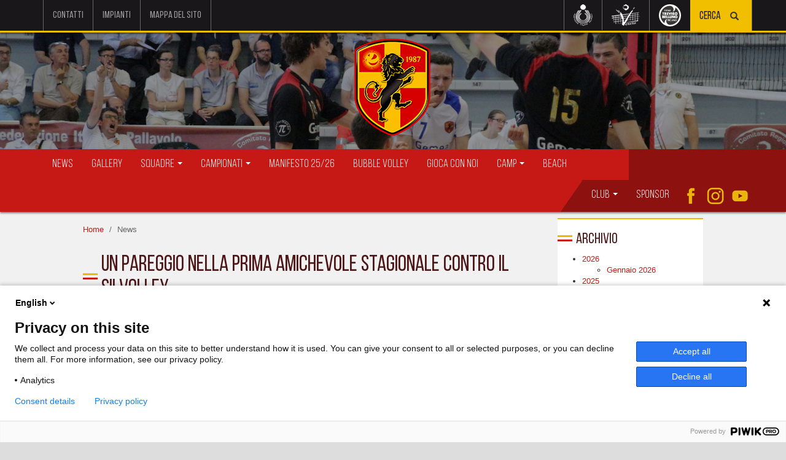

--- FILE ---
content_type: text/html; charset=utf-8
request_url: https://www.volleytreviso.it/news/un-pareggio-nella-prima-amichevole-stagionale-contro-il-silvolley/
body_size: 11332
content:

<!DOCTYPE html>
<html lang="it">
<head>
<meta name="google-site-verification" content="ZnXdsohm6Gok1wUmLnGwJC66kAqcg0U-CgEQQmxtkUk" />
      <meta charset="utf-8">
    <title>UN PAREGGIO NELLA PRIMA AMICHEVOLE STAGIONALE CONTRO IL SILVOLLEY - volleytreviso.it</title>
    <base href="https://www.volleytreviso.it/">

          <meta name="robots" content="index,follow">
      <meta name="description" content="Notizie, eventi e novità riguardanti il Volley Treviso.">
      <meta name="keywords" content="">
      <meta name="generator" content="Contao Open Source CMS">
    
	<meta name="viewport" content="width=device-width, initial-scale=1">
        <link rel="stylesheet" href="https://fonts.googleapis.com/css?family=PT+Sans:400,700,400italic">
<link rel="stylesheet" href="assets/css/133a470c7d60.css">
    <script src="https://code.jquery.com/jquery-1.11.3.min.js"></script>
<script>window.jQuery || document.write('<script src="assets/jquery/core/1.11.3/jquery.min.js">\x3C/script>')</script>
	<meta http-equiv="X-UA-Compatible" content="IE=edge">
<!--[if lt IE 9]>
  <script src="https://oss.maxcdn.com/html5shiv/3.7.2/html5shiv.min.js"></script>
  <script src="https://oss.maxcdn.com/respond/1.4.2/respond.min.js"></script>
<![endif]-->
<!--[if gte IE 9]>
  <style type="text/css">
    .gradient {
       filter: none;
    }
  </style>
<![endif]-->

	<!-- for Facebook -->
		<meta property="og:title" content="UN PAREGGIO NELLA PRIMA AMICHEVOLE STAGIONALE CONTRO IL SILVOLLEY - Volley Treviso" />
		
	<meta property="og:type" content="article" />
	
		<meta property="og:image" content="https://www.volleytreviso.it/files/images/FotoVolleyTreviso/Fotopernews/2022-2023/serieb19-9-22.jpeg" />
		
	<meta property="og:url" content="https://www.volleytreviso.it/news/un-pareggio-nella-prima-amichevole-stagionale-contro-il-silvolley/" />
	<meta property="og:description" content="Notizie, eventi e novità riguardanti il Volley Treviso." />
	
	<!-- for Twitter -->          
	<meta name="twitter:card" content="summary" />
	<meta name="twitter:title" content="News - Volley Treviso" />
	
		<meta name="twitter:image" content="https://www.volleytreviso.it/files/images/FotoVolleyTreviso/Fotopernews/2022-2023/serieb19-9-22.jpeg" />
		
	<meta name="twitter:description" content="Notizie, eventi e novità riguardanti il Volley Treviso." />

          <!--[if lt IE 9]><script src="assets/html5shiv/3.7.2/html5shiv-printshiv.min.js"></script><![endif]-->
      	<link rel="apple-touch-icon" sizes="57x57" href="/files/images/favicon/apple-touch-icon-57x57.png">
	<link rel="apple-touch-icon" sizes="60x60" href="/files/images/favicon/apple-touch-icon-60x60.png">
	<link rel="apple-touch-icon" sizes="72x72" href="/files/images/favicon/apple-touch-icon-72x72.png">
	<link rel="apple-touch-icon" sizes="76x76" href="/files/images/favicon/apple-touch-icon-76x76.png">
	<link rel="apple-touch-icon" sizes="114x114" href="/files/images/favicon/apple-touch-icon-114x114.png">
	<link rel="apple-touch-icon" sizes="120x120" href="/files/images/favicon/apple-touch-icon-120x120.png">
	<link rel="apple-touch-icon" sizes="144x144" href="/files/images/favicon/apple-touch-icon-144x144.png">
	<link rel="apple-touch-icon" sizes="152x152" href="/files/images/favicon/apple-touch-icon-152x152.png">
	<link rel="icon" type="image/png" href="/files/images/favicon/favicon-32x32.png" sizes="32x32">
	<link rel="icon" type="image/png" href="/files/images/favicon/favicon-96x96.png" sizes="96x96">
	<link rel="icon" type="image/png" href="/files/images/favicon/favicon-16x16.png" sizes="16x16">
	<link rel="manifest" href="/files/images/favicon/manifest.json">
	<link rel="shortcut icon" href="/files/images/favicon/favicon.ico">
	<meta name="msapplication-TileColor" content="#da532c">
	<meta name="msapplication-TileImage" content="/files/images/favicon/mstile-144x144.png">
	<meta name="msapplication-config" content="/files/images/favicon/browserconfig.xml">
	<meta name="theme-color" content="#000000">
	<!-- <script id="Cookiebot" src="https://consent.cookiebot.com/uc.js" data-cbid="dfc39921-e70a-4257-8505-0e9c5964617e" data-blockingmode="auto" type="text/javascript"></script>-->
</head>
<body id="top" class="mac chrome blink ch131">
      
    <div id="wrapper">

                        <header id="header">
            <div class="inside">
              
<div id="header-container" class="navbar navbar-inverse navbar-static-top">
  <div class="container">
  	
<!-- indexer::stop -->
<nav class="mod_customnav navbar-nav navbar-left hidden-xs block">

  
  <ul class="nav navbar-nav level_1" role="menubar">
      <li class="first">
		<a title="Contatti" href="contatti/"
								>
			Contatti				</a>
			</li>
      <li class="">
		<a title="Impianti" href="impianti/"
								>
			Impianti				</a>
			</li>
      <li class="last">
		<a title="Mappa del sito" href="mappa-del-sito/"
								>
			Mappa del sito				</a>
			</li>
  </ul>
  <a id="skipNavigation2" class="invisible">&nbsp;</a>

</nav>
<!-- indexer::continue -->

  	<nav id="search-container" class="navbar-nav navbar-right">
  		<ul class="nav navbar-nav">
	    	<li>
	    		<a href="http://www.federvolley.it/" target="_blank">
					<img src="files/images/logos/fipav-inverse.png">
				</a>
	    	</li>
	        <li>
	        	<a href="http://www.fipavveneto.net/" target="_blank">
					<img src="files/images/logos/fipav-veneto-inverse.png">
				</a>
			</li>
	        <li>
	        	<a href="http://www.fipavtreuno.net/" target="_blank">
					<img src="files/images/logos/fipav-treviso-belluno.png">
				</a>
	        </li>
	        <li class="last">
	        	
<!-- indexer::stop -->
<div class="mod_search navbar-form block">

  
  
  
<form action="risultati-ricerca/" method="get">
  <div class="formbody input-group">
        <label for="ctrl_keywords_4" class="invisible hidden">Parole chiave</label>
    <input type="search" name="q" id="ctrl_keywords_4" class="text search-query form-control" placeholder="Cerca" value="">
    <span class="input-group-btn">
    	<button id="ctrl_submit_4" class="btn submit" type="submit" value="Ricerca">
            <span class=" glyphicon glyphicon-search"></span>
        </button>
    </span>
  </div>
</form>

  
  

</div>
<!-- indexer::continue -->

	        </li>
	  	</ul>
  	</nav>
  </div>
</div>
<div class="mod_article first last block" id="article-header">

  
  
<div class="ce_image first last block">

  
  
  <figure class="image_container">

    
    

<img src="files/images/header/IMG_3536_header.jpg" width="2500" height="900" alt="">



    
    
  </figure>


</div>

  
</div>

<div id="internal-container">
	<div>
		<div id="affix-container">
			<a id="header-logo" href="https://www.volleytreviso.it/">
				<img class="img-responsive" src="files/images/logos/logo-volley-treviso.png">
			</a>
			
<div id="menu-container" class="navbar navbar-default navbar-static-top">
	<div class="container">
		<div class="navbar-header">
		  <button type="button" class="navbar-toggle collapsed" data-toggle="collapse" data-target="#menu-collapse" aria-expanded="false">
		    <span class="sr-only">Toggle navigation</span>
		    <span class="icon-bar"></span>
		    <span class="icon-bar"></span>
		    <span class="icon-bar"></span>
		  </button>
		</div>
		<div id="menu-collapse" class="collapse navbar-collapse">
			
<!-- indexer::stop -->
<nav class="mod_navigation navbar-left block">

  
  <ul class="nav navbar-nav level_1" role="menubar">
      <li class="trail sibling first">
		<a title="News" href="news/"
								>
			News				</a>
			</li>
      <li class="sibling">
		<a title="Gallery" href="gallery/"
								>
			Gallery				</a>
			</li>
      <li class="submenu sibling dropdown">
		<a title="Squadre" href="squadre/"
		 class="dropdown-toggle" data-toggle="dropdown" data-target="#" role="button" aria-haspopup="true" aria-expanded="false"						>
			Squadre		 <span class="caret"></span>		</a>
		<ul class="dropdown-menu level_2" role="menu">
      <li class="submenu first dropdown">
		<a title="Serie B" href="squadre/serie-b/"
		 class="dropdown-toggle" data-toggle="dropdown" data-target="#" role="button" aria-haspopup="true" aria-expanded="false"						>
			Serie B		 <span class="caret"></span>		</a>
		<ul class="dropdown-menu level_3" role="menu">
      <li class="first">
		<a title="2025/2026" href="index/squadre/serie-b/id-2025-2026/"
								>
			2025/2026				</a>
			</li>
      <li class="">
		<a title="2024/2025" href="index/squadre/serie-b/id-2024-2025/"
								>
			2024/2025				</a>
			</li>
      <li class="">
		<a title="2023/2024" href="index/squadre/serie-b/id-2023-2024/"
								>
			2023/2024				</a>
			</li>
      <li class="">
		<a title="2022/2023" href="index/squadre/serie-b/id-2022-2023/"
								>
			2022/2023				</a>
			</li>
      <li class="">
		<a title="2021/2022" href="squadre/serie-b/anno-2021-2022/"
								>
			2021/2022				</a>
			</li>
      <li class="">
		<a title="2020/2021" href="squadre/serie-b/anno-2020-2021/"
								>
			2020/2021				</a>
			</li>
      <li class="">
		<a title="2019/2020" href="squadre/serie-b/anno-2019-2020/"
								>
			2019/2020				</a>
			</li>
      <li class="">
		<a title="2018/2019" href="squadre/serie-b/anno-2018-2019/"
								>
			2018/2019				</a>
			</li>
      <li class="">
		<a title="2017/2018" href="squadre/serie-b/anno-2017-2018/"
								>
			2017/2018				</a>
			</li>
      <li class="last">
		<a title="2016/2017" href="squadre/serie-b/anno-2016-2017/"
								>
			2016/2017				</a>
			</li>
  </ul>	</li>
      <li class="submenu dropdown">
		<a title="Serie C" href="squadre/serie-c/"
		 class="dropdown-toggle" data-toggle="dropdown" data-target="#" role="button" aria-haspopup="true" aria-expanded="false"						>
			Serie C		 <span class="caret"></span>		</a>
		<ul class="dropdown-menu level_3" role="menu">
      <li class="first">
		<a title="2024/2025" href="index/squadre/serie-c/id-2024-2025/"
								>
			2024/2025				</a>
			</li>
      <li class="">
		<a title="2023/2024" href="index/squadre/serie-c/id-2023-2024/"
								>
			2023/2024				</a>
			</li>
      <li class="">
		<a title="2022/2023" href="index/squadre/serie-c/id-2022-2023/"
								>
			2022/2023				</a>
			</li>
      <li class="">
		<a title="2021/2022" href="squadre/serie-c/anno-2021-2022/"
								>
			2021/2022				</a>
			</li>
      <li class="">
		<a title="2020/2021" href="squadre/serie-c/anno-2020-2021/"
								>
			2020/2021				</a>
			</li>
      <li class="">
		<a title="2019/2020" href="squadre/serie-c/anno-2019-2020/"
								>
			2019/2020				</a>
			</li>
      <li class="last">
		<a title="2018/2019" href="squadre/serie-c/anno-2018-2019/"
								>
			2018/2019				</a>
			</li>
  </ul>	</li>
      <li class="submenu dropdown">
		<a title="Serie D" href="squadre/serie-d/"
		 class="dropdown-toggle" data-toggle="dropdown" data-target="#" role="button" aria-haspopup="true" aria-expanded="false"						>
			Serie D		 <span class="caret"></span>		</a>
		<ul class="dropdown-menu level_3" role="menu">
      <li class="first">
		<a title="2025/2026" href="index/squadre/serie-d/id-2025-2026/"
								>
			2025/2026				</a>
			</li>
      <li class="">
		<a title="2017/2018" href="index/squadre/serie-d/id-2017-2018/"
								>
			2017/2018				</a>
			</li>
      <li class="last">
		<a title="2016/2017" href="index/squadre/serie-d/id-2016-2017/"
								>
			2016/2017				</a>
			</li>
  </ul>	</li>
      <li class="submenu dropdown">
		<a title="Under 15" href="squadre/under-15/"
		 class="dropdown-toggle" data-toggle="dropdown" data-target="#" role="button" aria-haspopup="true" aria-expanded="false"						>
			Under 15		 <span class="caret"></span>		</a>
		<ul class="dropdown-menu level_3" role="menu">
      <li class="first">
		<a title="2025/2026" href="index/squadre/under-15/id-2025-2026/"
								>
			2025/2026				</a>
			</li>
      <li class="">
		<a title="2024/2025" href="index/squadre/under-15/id-2024-2025/"
								>
			2024/2025				</a>
			</li>
      <li class="">
		<a title="2023/2024" href="index/squadre/under-15/id-2023-2024/"
								>
			2023/2024				</a>
			</li>
      <li class="">
		<a title="2022/2023" href="index/squadre/under-15/id-2022-2023/"
								>
			2022/2023				</a>
			</li>
      <li class="">
		<a title="2021/2022" href="squadre/under-15/anno-2021-2022/"
								>
			2021/2022				</a>
			</li>
      <li class="">
		<a title="2020/2021" href="squadre/under-15/anno-2020-2021/"
								>
			2020/2021				</a>
			</li>
      <li class="last">
		<a title="B 2020/2021" href="squadre/under-15/b-anno-2020-2021/"
								>
			B 2020/2021				</a>
			</li>
  </ul>	</li>
      <li class="submenu dropdown">
		<a title="Under 14" href="squadre/under-14/"
		 class="dropdown-toggle" data-toggle="dropdown" data-target="#" role="button" aria-haspopup="true" aria-expanded="false"						>
			Under 14		 <span class="caret"></span>		</a>
		<ul class="dropdown-menu level_3" role="menu">
      <li class="first">
		<a title="2025/2026" href="index/squadre/under-14/id-2025-2026/"
								>
			2025/2026				</a>
			</li>
      <li class="">
		<a title="2024/2025" href="index/squadre/under-14/id-2024-2025/"
								>
			2024/2025				</a>
			</li>
      <li class="">
		<a title="2023/2024" href="index/squadre/under-14/id-2023-2024/"
								>
			2023/2024				</a>
			</li>
      <li class="">
		<a title="2022/2023" href="index/squadre/under-14/id-2022-2023/"
								>
			2022/2023				</a>
			</li>
      <li class="">
		<a title="2021/2022" href="index/squadre/under-14/id-2021-2022/"
								>
			2021/2022				</a>
			</li>
      <li class="last">
		<a title="2019/2020" href="squadre/under-14/anno-2019-2020/"
								>
			2019/2020				</a>
			</li>
  </ul>	</li>
      <li class="submenu dropdown">
		<a title="Under 13" href="squadre/under-13/"
		 class="dropdown-toggle" data-toggle="dropdown" data-target="#" role="button" aria-haspopup="true" aria-expanded="false"						>
			Under 13		 <span class="caret"></span>		</a>
		<ul class="dropdown-menu level_3" role="menu">
      <li class="first">
		<a title="2025/2026" href="index/squadre/under-13/id-2025-2026/"
								>
			2025/2026				</a>
			</li>
      <li class="">
		<a title="2024/2025" href="index/squadre/under-13/id-2024-2025/"
								>
			2024/2025				</a>
			</li>
      <li class="">
		<a title="2023/2024" href="index/squadre/under-13/id-2023-2024/"
								>
			2023/2024				</a>
			</li>
      <li class="">
		<a title="2022/2023" href="index/squadre/under-13/id-2022-2023/"
								>
			2022/2023				</a>
			</li>
      <li class="">
		<a title="2021/2022" href="index/squadre/under-13/id-2021-2022/"
								>
			2021/2022				</a>
			</li>
      <li class="">
		<a title="2020/2021" href="squadre/under-13/anno-2020-2021/"
								>
			2020/2021				</a>
			</li>
      <li class="last">
		<a title="2019/2020" href="squadre/under-13/anno-2019-2020/"
								>
			2019/2020				</a>
			</li>
  </ul>	</li>
      <li class="submenu last dropdown">
		<a title="Under 12" href="squadre/under-12/"
		 class="dropdown-toggle" data-toggle="dropdown" data-target="#" role="button" aria-haspopup="true" aria-expanded="false"						>
			Under 12		 <span class="caret"></span>		</a>
		<ul class="dropdown-menu level_3" role="menu">
      <li class="first">
		<a title="2023/2024" href="index/squadre/under-12/id-2023-2024/"
								>
			2023/2024				</a>
			</li>
      <li class="">
		<a title="2022/2023" href="index/squadre/under-12/id-2022-2023/"
								>
			2022/2023				</a>
			</li>
      <li class="">
		<a title="2021/2022" href="index/squadre/under-12/id-2021-2022/"
								>
			2021/2022				</a>
			</li>
      <li class="">
		<a title="2020/2021" href="squadre/under-12/anno-2020-2021/"
								>
			2020/2021				</a>
			</li>
      <li class="last">
		<a title="2019/2020" href="squadre/under-12/anno-2019-2020/"
								>
			2019/2020				</a>
			</li>
  </ul>	</li>
  </ul>	</li>
      <li class="submenu sibling dropdown">
		<a title="Campionati" href="campionati/"
		 class="dropdown-toggle" data-toggle="dropdown" data-target="#" role="button" aria-haspopup="true" aria-expanded="false"						>
			Campionati		 <span class="caret"></span>		</a>
		<ul class="dropdown-menu level_2" role="menu">
      <li class="submenu first dropdown">
		<a title="Serie B" href="campionati/serie-b/"
		 class="dropdown-toggle" data-toggle="dropdown" data-target="#" role="button" aria-haspopup="true" aria-expanded="false"						>
			Serie B		 <span class="caret"></span>		</a>
		<ul class="dropdown-menu level_3" role="menu">
      <li class="first">
		<a title="2025/2026" href="index/campionati/serie-b/id-2025-2026/"
								>
			2025/2026				</a>
			</li>
      <li class="">
		<a title="2024/2025" href="index/campionati/serie-b/id-2024-2025/"
								>
			2024/2025				</a>
			</li>
      <li class="">
		<a title="2023/2024" href="index/campionati/serie-b/id-2023-2024/"
								>
			2023/2024				</a>
			</li>
      <li class="">
		<a title="2022/2023" href="index/campionati/serie-b/id-2022-2023/"
								>
			2022/2023				</a>
			</li>
      <li class="">
		<a title="2021/2022" href="campionati/serie-b/anno-2021-2022/"
								>
			2021/2022				</a>
			</li>
      <li class="">
		<a title="2020/2021" href="campionati/serie-b/anno-2020-2021/"
								>
			2020/2021				</a>
			</li>
      <li class="">
		<a title="2019/2020" href="campionati/serie-b/anno-2019-2020/"
								>
			2019/2020				</a>
			</li>
      <li class="">
		<a title="2018/2019" href="campionati/serie-b/anno-2018-2019/"
								>
			2018/2019				</a>
			</li>
      <li class="">
		<a title="2017/2018" href="campionati/serie-b/anno-2017-2018/"
								>
			2017/2018				</a>
			</li>
      <li class="last">
		<a title="2016/2017" href="campionati/serie-b/2016-2017/"
								>
			2016/2017				</a>
			</li>
  </ul>	</li>
      <li class="submenu last dropdown">
		<a title="Serie D" href="campionati/serie-d/"
		 class="dropdown-toggle" data-toggle="dropdown" data-target="#" role="button" aria-haspopup="true" aria-expanded="false"						>
			Serie D		 <span class="caret"></span>		</a>
		<ul class="dropdown-menu level_3" role="menu">
      <li class="first">
		<a title="Serie D 2025/2026" href="index/campionati/serie-d/serie-d-2025-2026/"
								>
			Serie D 2025/2026				</a>
			</li>
      <li class="">
		<a title="Serie D 2017/2018" href="index/campionati/serie-d/serie-d-2017-2018/"
								>
			Serie D 2017/2018				</a>
			</li>
      <li class="">
		<a title="Serie D 2016/2017" href="index/campionati/serie-d/serie-d-2016-2017/"
								>
			Serie D 2016/2017				</a>
			</li>
      <li class="last">
		<a title="Serie D 2015/2016" href="index/campionati/serie-d/serie-d-2015-2016/"
								>
			Serie D 2015/2016				</a>
			</li>
  </ul>	</li>
  </ul>	</li>
      <li class="sibling">
		<a title="Manifesto d'Attività Volley Treviso" href="index/manifesto-25-26/"
								>
			Manifesto 25/26				</a>
			</li>
      <li class="sibling">
		<a title="Bubble Volley" href="index/bubble-volley/"
								>
			Bubble Volley				</a>
			</li>
      <li class="sibling">
		<a title="Gioca con Noi" href="sostienici/"
								>
			Gioca con Noi				</a>
			</li>
      <li class="submenu sibling dropdown">
		<a title="Camp" href="index/camp/"
		 class="dropdown-toggle" data-toggle="dropdown" data-target="#" role="button" aria-haspopup="true" aria-expanded="false"						>
			Camp		 <span class="caret"></span>		</a>
		<ul class="dropdown-menu level_2" role="menu">
      <li class="first">
		<a title="Volley Treviso Summer Break 2026" href="index/camp/volley-treviso-summer-break/"
								>
			Volley Treviso Summer Break 2026				</a>
			</li>
      <li class="last">
		<a title="Volley Treviso Day Camp 2025" href="index/camp/volley-treviso-day-camp-2025/"
								>
			Volley Treviso Day Camp 2025				</a>
			</li>
  </ul>	</li>
      <li class="sibling last">
		<a title="I campi da Beach Volley de La Ghirada" href="campi-da-beach/"
								>
			Beach				</a>
			</li>
  </ul>
  <a id="skipNavigation10" class="invisible">&nbsp;</a>

</nav>
<!-- indexer::continue -->

			
<nav class="mod_customnav navbar-right block">
	<ul class="nav navbar-nav level_1" role="menubar">
	    <li class="first submenu dropdown">
	    	<a class="dropdown-toggle" href="societa/" data-toggle="dropdown" aria-haspopup="true" aria-expanded="false">
	    		Club 
	    		<span class="caret"></span>
	    	</a>
			<ul class="dropdown-menu level_2">
				<li class="submenu first dropdown">
					<a href="societa/" title="Società">Società</a>	
				</li>
				<li class="submenu first dropdown">
					<a href="societa/safeguarding/" title="Safeguarding">Safeguarding</a>
				</li>
			</ul>
		</li>
	    <li>
			<a href="sponsor/" title="Sponsor">Sponsor</a>
		</li>
		<li class="hidden-xs">
			<a class="social" href="https://www.facebook.com/volleytreviso" target="_blank"><img src="files/images/social/icona-fb sito.png"></a>
		</li>
		<li class="hidden-xs">
			<a class="social" href="https://www.instagram.com/volleytreviso_/" target="_blank"><img src="files/images/social/icona-ig sito.png"></a>
		</li>
		<li class="last hidden-xs">
			<a class="social" href="https://www.youtube.com/user/VolleyTreviso" target="_blank"><img src="files/images/social/icona-YT-gialla sito.png"></a>
		</li>
	</ul>
</nav>
		</div>
	</div>
</div>
		</div>
	</div>
</div>            </div>
          </header>
              
      
              <div id="container" class="int">

                      		  		<div id="main">
		  			<div class="container">
			  			<div class="row">
			              <div class="inside internal col-md-9 col-sm-12 col-ms-12">
			                
<!-- indexer::stop -->
<div class="mod_breadcrumb block" id="breadcrumb">

  
  
  <ul class="breadcrumb">
        		      	        <li class="first"><a href="" title="volleytreviso.it">Home</a></li>
	            	        	        		      	        <li class="active last">News</li>
	            	      </ul>


</div>
<!-- indexer::continue -->

<div class="mod_article first last block" id="news">

  
  
<div class="mod_newsreader block">

  
  
  

<div class="layout_full block">

  <h1>UN PAREGGIO NELLA PRIMA AMICHEVOLE STAGIONALE CONTRO IL SILVOLLEY</h1>

      <p class="info"><time datetime="2022-09-19T18:53:00+02:00">19/09/2022 18:53</time> a cura di Valentina </p>
  
  
      
<div class="ce_text block">

  
  
  
      <figure class="image_container float_above">

      
      

<img src="files/images/FotoVolleyTreviso/Fotopernews/2022-2023/serieb19-9-22.jpeg" width="1500" height="708" alt="">



      
      
    </figure>
  
      <p style="text-align: justify;">&nbsp;</p>
<p style="text-align: justify;">È terminata con un pareggio (2-2) la prima amichevole stagionale della serie B. Sabato 17 settembre in Ghirada sia la squadra di coach Zanin che il Silvolley Trebaseleghe, prima avversaria di questa serie di test match, hanno vinto due set, in una gara all'insegna dell'equilibrio.</p>
<p style="text-align: justify;">Se i padovani hanno amministrato meglio l'attacco con una buona percentuale di palle a terra e un ridotto numero di errori, per gli orogranata ha funzionato in maniera migliore la battuta con 6 ace contro i 4 del Silvolley e soprattutto molti meno servizi sbagliati. Da entrambe le parti un buon tenore in termini di agonismo, con azioni anche prolungate che hanno intrattenuto i numerosi presenti in Ghirada.</p>
<p style="text-align: justify;">Giovedì 22 settembre ci sarà la seconda amichevole contro Pallavolo Portogruaro, alle ore 19:15 in Ghirada.</p>
<p style="text-align: justify;"><strong>VOLLEY TREVISO - SILVOLLEY TREBASELEGHE 2-2 (21-25, 25-21, 20-25, 25-22)</strong></p>
<p style="text-align: justify;">&nbsp;</p>
<blockquote class="instagram-media" style="background: #FFF; border: 0; border-radius: 3px; box-shadow: 0 0 1px 0 rgba(0,0,0,0.5),0 1px 10px 0 rgba(0,0,0,0.15); margin: 1px; max-width: 540px; min-width: 326px; padding: 0; width: calc(100% - 2px);" data-instgrm-captioned="" data-instgrm-permalink="https://www.instagram.com/reel/CisewNYMDZ3/?utm_source=ig_embed&amp;utm_campaign=loading" data-instgrm-version="14">
<div style="padding: 16px;">
<div style="display: flex; flex-direction: row; align-items: center;">&nbsp;</div>
<div style="padding: 19% 0;">&nbsp;</div>
<div style="display: block; height: 50px; margin: 0 auto 12px; width: 50px;">&nbsp;</div>
<div style="padding-top: 8px;">
<div style="color: #3897f0; font-family: Arial,sans-serif; font-size: 14px; font-style: normal; font-weight: 550; line-height: 18px;">Visualizza questo post su Instagram</div>
</div>
<p style="color: #c9c8cd; font-family: Arial,sans-serif; font-size: 14px; line-height: 17px; margin-bottom: 0; margin-top: 8px; overflow: hidden; padding: 8px 0 7px; text-align: center; text-overflow: ellipsis; white-space: nowrap;"><a style="color: #c9c8cd; font-family: Arial,sans-serif; font-size: 14px; font-style: normal; font-weight: normal; line-height: 17px; text-decoration: none;" href="https://www.instagram.com/reel/CisewNYMDZ3/?utm_source=ig_embed&amp;utm_campaign=loading" target="_blank">Un post condiviso da Volley Treviso (@volleytreviso_)</a></p>
</div>
</blockquote>
<script src="//www.instagram.com/embed.js" async=""></script>  

</div>
  
  
</div>

  <!-- indexer::stop -->
  <p class="back"><a href="javascript:history.go(-1)" title="Torna indietro">Torna indietro</a></p>
  <!-- indexer::continue -->

  

</div>

  
</div>
			              </div>
			              <div class="col-md-3 col-sm-12 col-ms-12">
			              	
<div id="RightShoulder">
  
<div class="mod_article first last block" id="rightshoulder">

  
  
<!-- indexer::stop -->
<div class="mod_newsmenu block">

      <h3>Archivio</h3>
  
  
      <ul class="level_1">
              <li class="year submenu">
                      <a href="news/?year=2026">2026</a>
                    <ul class="level_2">
                                          <li class="first last"><a href="news/?month=202601" title="Gennaio 2026 (Elementi 15)">Gennaio 2026</a></li>
                                    </ul>
        </li>
              <li class="year submenu">
                      <a href="news/?year=2025">2025</a>
                    <ul class="level_2">
                                          <li class="first"><a href="news/?month=202512" title="Dicembre 2025 (Elementi 21)">Dicembre 2025</a></li>
                                                        <li><a href="news/?month=202511" title="Novembre 2025 (Elementi 27)">Novembre 2025</a></li>
                                                        <li><a href="news/?month=202510" title="Ottobre 2025 (Elementi 19)">Ottobre 2025</a></li>
                                                        <li><a href="news/?month=202509" title="Settembre 2025 (Elementi 5)">Settembre 2025</a></li>
                                                        <li><a href="news/?month=202508" title="Agosto 2025 (Elementi 3)">Agosto 2025</a></li>
                                                        <li><a href="news/?month=202507" title="Luglio 2025 (Elemento 1)">Luglio 2025</a></li>
                                                        <li><a href="news/?month=202506" title="Giugno 2025 (Elementi 4)">Giugno 2025</a></li>
                                                        <li><a href="news/?month=202505" title="Maggio 2025 (Elementi 24)">Maggio 2025</a></li>
                                                        <li><a href="news/?month=202504" title="Aprile 2025 (Elementi 23)">Aprile 2025</a></li>
                                                        <li><a href="news/?month=202503" title="Marzo 2025 (Elementi 31)">Marzo 2025</a></li>
                                                        <li><a href="news/?month=202502" title="Febbraio 2025 (Elementi 18)">Febbraio 2025</a></li>
                                                        <li class="last"><a href="news/?month=202501" title="Gennaio 2025 (Elementi 16)">Gennaio 2025</a></li>
                                    </ul>
        </li>
              <li class="year submenu">
                      <a href="news/?year=2024">2024</a>
                    <ul class="level_2">
                                          <li class="first"><a href="news/?month=202412" title="Dicembre 2024 (Elementi 18)">Dicembre 2024</a></li>
                                                        <li><a href="news/?month=202411" title="Novembre 2024 (Elementi 26)">Novembre 2024</a></li>
                                                        <li><a href="news/?month=202410" title="Ottobre 2024 (Elementi 19)">Ottobre 2024</a></li>
                                                        <li><a href="news/?month=202409" title="Settembre 2024 (Elementi 6)">Settembre 2024</a></li>
                                                        <li><a href="news/?month=202408" title="Agosto 2024 (Elementi 5)">Agosto 2024</a></li>
                                                        <li><a href="news/?month=202407" title="Luglio 2024 (Elementi 3)">Luglio 2024</a></li>
                                                        <li><a href="news/?month=202406" title="Giugno 2024 (Elementi 13)">Giugno 2024</a></li>
                                                        <li><a href="news/?month=202405" title="Maggio 2024 (Elementi 36)">Maggio 2024</a></li>
                                                        <li><a href="news/?month=202404" title="Aprile 2024 (Elementi 26)">Aprile 2024</a></li>
                                                        <li><a href="news/?month=202403" title="Marzo 2024 (Elementi 30)">Marzo 2024</a></li>
                                                        <li><a href="news/?month=202402" title="Febbraio 2024 (Elementi 27)">Febbraio 2024</a></li>
                                                        <li class="last"><a href="news/?month=202401" title="Gennaio 2024 (Elementi 20)">Gennaio 2024</a></li>
                                    </ul>
        </li>
              <li class="year submenu">
                      <a href="news/?year=2023">2023</a>
                    <ul class="level_2">
                                          <li class="first"><a href="news/?month=202312" title="Dicembre 2023 (Elementi 23)">Dicembre 2023</a></li>
                                                        <li><a href="news/?month=202311" title="Novembre 2023 (Elementi 24)">Novembre 2023</a></li>
                                                        <li><a href="news/?month=202310" title="Ottobre 2023 (Elementi 17)">Ottobre 2023</a></li>
                                                        <li><a href="news/?month=202309" title="Settembre 2023 (Elementi 6)">Settembre 2023</a></li>
                                                        <li><a href="news/?month=202308" title="Agosto 2023 (Elementi 5)">Agosto 2023</a></li>
                                                        <li><a href="news/?month=202307" title="Luglio 2023 (Elementi 10)">Luglio 2023</a></li>
                                                        <li><a href="news/?month=202306" title="Giugno 2023 (Elementi 22)">Giugno 2023</a></li>
                                                        <li><a href="news/?month=202305" title="Maggio 2023 (Elementi 35)">Maggio 2023</a></li>
                                                        <li><a href="news/?month=202304" title="Aprile 2023 (Elementi 29)">Aprile 2023</a></li>
                                                        <li><a href="news/?month=202303" title="Marzo 2023 (Elementi 34)">Marzo 2023</a></li>
                                                        <li><a href="news/?month=202302" title="Febbraio 2023 (Elementi 27)">Febbraio 2023</a></li>
                                                        <li class="last"><a href="news/?month=202301" title="Gennaio 2023 (Elementi 22)">Gennaio 2023</a></li>
                                    </ul>
        </li>
              <li class="year submenu">
                      <a href="news/?year=2022">2022</a>
                    <ul class="level_2">
                                          <li class="first"><a href="news/?month=202212" title="Dicembre 2022 (Elementi 28)">Dicembre 2022</a></li>
                                                        <li><a href="news/?month=202211" title="Novembre 2022 (Elementi 29)">Novembre 2022</a></li>
                                                        <li><a href="news/?month=202210" title="Ottobre 2022 (Elementi 23)">Ottobre 2022</a></li>
                                                        <li><a href="news/?month=202209" title="Settembre 2022 (Elementi 15)">Settembre 2022</a></li>
                                                        <li><a href="news/?month=202208" title="Agosto 2022 (Elementi 7)">Agosto 2022</a></li>
                                                        <li><a href="news/?month=202207" title="Luglio 2022 (Elementi 5)">Luglio 2022</a></li>
                                                        <li><a href="news/?month=202206" title="Giugno 2022 (Elementi 25)">Giugno 2022</a></li>
                                                        <li><a href="news/?month=202205" title="Maggio 2022 (Elementi 39)">Maggio 2022</a></li>
                                                        <li><a href="news/?month=202204" title="Aprile 2022 (Elementi 24)">Aprile 2022</a></li>
                                                        <li><a href="news/?month=202203" title="Marzo 2022 (Elementi 31)">Marzo 2022</a></li>
                                                        <li><a href="news/?month=202202" title="Febbraio 2022 (Elementi 20)">Febbraio 2022</a></li>
                                                        <li class="last"><a href="news/?month=202201" title="Gennaio 2022 (Elementi 11)">Gennaio 2022</a></li>
                                    </ul>
        </li>
              <li class="year submenu">
                      <a href="news/?year=2021">2021</a>
                    <ul class="level_2">
                                          <li class="first"><a href="news/?month=202112" title="Dicembre 2021 (Elementi 27)">Dicembre 2021</a></li>
                                                        <li><a href="news/?month=202111" title="Novembre 2021 (Elementi 28)">Novembre 2021</a></li>
                                                        <li><a href="news/?month=202110" title="Ottobre 2021 (Elementi 21)">Ottobre 2021</a></li>
                                                        <li><a href="news/?month=202109" title="Settembre 2021 (Elementi 14)">Settembre 2021</a></li>
                                                        <li><a href="news/?month=202108" title="Agosto 2021 (Elementi 5)">Agosto 2021</a></li>
                                                        <li><a href="news/?month=202107" title="Luglio 2021 (Elementi 24)">Luglio 2021</a></li>
                                                        <li><a href="news/?month=202106" title="Giugno 2021 (Elementi 27)">Giugno 2021</a></li>
                                                        <li><a href="news/?month=202105" title="Maggio 2021 (Elementi 34)">Maggio 2021</a></li>
                                                        <li><a href="news/?month=202104" title="Aprile 2021 (Elementi 24)">Aprile 2021</a></li>
                                                        <li><a href="news/?month=202103" title="Marzo 2021 (Elementi 26)">Marzo 2021</a></li>
                                                        <li><a href="news/?month=202102" title="Febbraio 2021 (Elementi 15)">Febbraio 2021</a></li>
                                                        <li class="last"><a href="news/?month=202101" title="Gennaio 2021 (Elementi 11)">Gennaio 2021</a></li>
                                    </ul>
        </li>
              <li class="year submenu">
                      <a href="news/?year=2020">2020</a>
                    <ul class="level_2">
                                          <li class="first"><a href="news/?month=202012" title="Dicembre 2020 (Elementi 4)">Dicembre 2020</a></li>
                                                        <li><a href="news/?month=202011" title="Novembre 2020 (Elementi 2)">Novembre 2020</a></li>
                                                        <li><a href="news/?month=202010" title="Ottobre 2020 (Elementi 9)">Ottobre 2020</a></li>
                                                        <li><a href="news/?month=202009" title="Settembre 2020 (Elementi 12)">Settembre 2020</a></li>
                                                        <li><a href="news/?month=202008" title="Agosto 2020 (Elementi 7)">Agosto 2020</a></li>
                                                        <li><a href="news/?month=202007" title="Luglio 2020 (Elementi 6)">Luglio 2020</a></li>
                                                        <li><a href="news/?month=202006" title="Giugno 2020 (Elementi 6)">Giugno 2020</a></li>
                                                        <li><a href="news/?month=202005" title="Maggio 2020 (Elementi 5)">Maggio 2020</a></li>
                                                        <li><a href="news/?month=202004" title="Aprile 2020 (Elementi 9)">Aprile 2020</a></li>
                                                        <li><a href="news/?month=202003" title="Marzo 2020 (Elementi 7)">Marzo 2020</a></li>
                                                        <li><a href="news/?month=202002" title="Febbraio 2020 (Elementi 30)">Febbraio 2020</a></li>
                                                        <li class="last"><a href="news/?month=202001" title="Gennaio 2020 (Elementi 33)">Gennaio 2020</a></li>
                                    </ul>
        </li>
              <li class="year submenu">
                      <a href="news/?year=2019">2019</a>
                    <ul class="level_2">
                                          <li class="first"><a href="news/?month=201912" title="Dicembre 2019 (Elementi 29)">Dicembre 2019</a></li>
                                                        <li><a href="news/?month=201911" title="Novembre 2019 (Elementi 38)">Novembre 2019</a></li>
                                                        <li><a href="news/?month=201910" title="Ottobre 2019 (Elementi 33)">Ottobre 2019</a></li>
                                                        <li><a href="news/?month=201909" title="Settembre 2019 (Elementi 20)">Settembre 2019</a></li>
                                                        <li><a href="news/?month=201908" title="Agosto 2019 (Elementi 11)">Agosto 2019</a></li>
                                                        <li><a href="news/?month=201906" title="Giugno 2019 (Elementi 13)">Giugno 2019</a></li>
                                                        <li><a href="news/?month=201905" title="Maggio 2019 (Elementi 10)">Maggio 2019</a></li>
                                                        <li><a href="news/?month=201904" title="Aprile 2019 (Elementi 14)">Aprile 2019</a></li>
                                                        <li><a href="news/?month=201903" title="Marzo 2019 (Elementi 13)">Marzo 2019</a></li>
                                                        <li><a href="news/?month=201902" title="Febbraio 2019 (Elementi 12)">Febbraio 2019</a></li>
                                                        <li class="last"><a href="news/?month=201901" title="Gennaio 2019 (Elementi 9)">Gennaio 2019</a></li>
                                    </ul>
        </li>
              <li class="year submenu">
                      <a href="news/?year=2018">2018</a>
                    <ul class="level_2">
                                          <li class="first"><a href="news/?month=201812" title="Dicembre 2018 (Elementi 13)">Dicembre 2018</a></li>
                                                        <li><a href="news/?month=201811" title="Novembre 2018 (Elementi 15)">Novembre 2018</a></li>
                                                        <li><a href="news/?month=201810" title="Ottobre 2018 (Elementi 7)">Ottobre 2018</a></li>
                                                        <li><a href="news/?month=201809" title="Settembre 2018 (Elementi 2)">Settembre 2018</a></li>
                                                        <li><a href="news/?month=201808" title="Agosto 2018 (Elementi 2)">Agosto 2018</a></li>
                                                        <li><a href="news/?month=201807" title="Luglio 2018 (Elementi 6)">Luglio 2018</a></li>
                                                        <li><a href="news/?month=201806" title="Giugno 2018 (Elementi 4)">Giugno 2018</a></li>
                                                        <li><a href="news/?month=201805" title="Maggio 2018 (Elementi 8)">Maggio 2018</a></li>
                                                        <li><a href="news/?month=201804" title="Aprile 2018 (Elementi 14)">Aprile 2018</a></li>
                                                        <li><a href="news/?month=201803" title="Marzo 2018 (Elementi 8)">Marzo 2018</a></li>
                                                        <li><a href="news/?month=201802" title="Febbraio 2018 (Elementi 13)">Febbraio 2018</a></li>
                                                        <li class="last"><a href="news/?month=201801" title="Gennaio 2018 (Elementi 12)">Gennaio 2018</a></li>
                                    </ul>
        </li>
              <li class="year submenu">
                      <a href="news/?year=2017">2017</a>
                    <ul class="level_2">
                                          <li class="first"><a href="news/?month=201712" title="Dicembre 2017 (Elementi 11)">Dicembre 2017</a></li>
                                                        <li><a href="news/?month=201711" title="Novembre 2017 (Elementi 8)">Novembre 2017</a></li>
                                                        <li><a href="news/?month=201710" title="Ottobre 2017 (Elementi 5)">Ottobre 2017</a></li>
                                                        <li><a href="news/?month=201709" title="Settembre 2017 (Elementi 4)">Settembre 2017</a></li>
                                                        <li><a href="news/?month=201708" title="Agosto 2017 (Elementi 4)">Agosto 2017</a></li>
                                                        <li><a href="news/?month=201707" title="Luglio 2017 (Elementi 4)">Luglio 2017</a></li>
                                                        <li><a href="news/?month=201706" title="Giugno 2017 (Elementi 7)">Giugno 2017</a></li>
                                                        <li><a href="news/?month=201705" title="Maggio 2017 (Elementi 14)">Maggio 2017</a></li>
                                                        <li><a href="news/?month=201704" title="Aprile 2017 (Elementi 6)">Aprile 2017</a></li>
                                                        <li><a href="news/?month=201703" title="Marzo 2017 (Elementi 11)">Marzo 2017</a></li>
                                                        <li><a href="news/?month=201702" title="Febbraio 2017 (Elementi 7)">Febbraio 2017</a></li>
                                                        <li class="last"><a href="news/?month=201701" title="Gennaio 2017 (Elementi 9)">Gennaio 2017</a></li>
                                    </ul>
        </li>
              <li class="year submenu">
                      <a href="news/?year=2016">2016</a>
                    <ul class="level_2">
                                          <li class="first"><a href="news/?month=201612" title="Dicembre 2016 (Elementi 10)">Dicembre 2016</a></li>
                                                        <li><a href="news/?month=201611" title="Novembre 2016 (Elementi 14)">Novembre 2016</a></li>
                                                        <li><a href="news/?month=201610" title="Ottobre 2016 (Elementi 10)">Ottobre 2016</a></li>
                                                        <li><a href="news/?month=201609" title="Settembre 2016 (Elemento 1)">Settembre 2016</a></li>
                                                        <li><a href="news/?month=201608" title="Agosto 2016 (Elemento 1)">Agosto 2016</a></li>
                                                        <li><a href="news/?month=201607" title="Luglio 2016 (Elementi 3)">Luglio 2016</a></li>
                                                        <li><a href="news/?month=201606" title="Giugno 2016 (Elementi 12)">Giugno 2016</a></li>
                                                        <li><a href="news/?month=201605" title="Maggio 2016 (Elementi 9)">Maggio 2016</a></li>
                                                        <li><a href="news/?month=201604" title="Aprile 2016 (Elementi 11)">Aprile 2016</a></li>
                                                        <li><a href="news/?month=201603" title="Marzo 2016 (Elementi 9)">Marzo 2016</a></li>
                                                        <li><a href="news/?month=201602" title="Febbraio 2016 (Elementi 6)">Febbraio 2016</a></li>
                                                        <li class="last"><a href="news/?month=201601" title="Gennaio 2016 (Elementi 8)">Gennaio 2016</a></li>
                                    </ul>
        </li>
              <li class="year submenu">
                      <a href="news/?year=2015">2015</a>
                    <ul class="level_2">
                                          <li class="first"><a href="news/?month=201512" title="Dicembre 2015 (Elementi 14)">Dicembre 2015</a></li>
                                                        <li><a href="news/?month=201511" title="Novembre 2015 (Elementi 11)">Novembre 2015</a></li>
                                                        <li><a href="news/?month=201510" title="Ottobre 2015 (Elementi 9)">Ottobre 2015</a></li>
                                                        <li><a href="news/?month=201508" title="Agosto 2015 (Elementi 2)">Agosto 2015</a></li>
                                                        <li><a href="news/?month=201507" title="Luglio 2015 (Elementi 2)">Luglio 2015</a></li>
                                                        <li><a href="news/?month=201506" title="Giugno 2015 (Elementi 11)">Giugno 2015</a></li>
                                                        <li><a href="news/?month=201505" title="Maggio 2015 (Elementi 10)">Maggio 2015</a></li>
                                                        <li><a href="news/?month=201504" title="Aprile 2015 (Elementi 10)">Aprile 2015</a></li>
                                                        <li><a href="news/?month=201503" title="Marzo 2015 (Elementi 11)">Marzo 2015</a></li>
                                                        <li><a href="news/?month=201502" title="Febbraio 2015 (Elementi 9)">Febbraio 2015</a></li>
                                                        <li class="last"><a href="news/?month=201501" title="Gennaio 2015 (Elementi 8)">Gennaio 2015</a></li>
                                    </ul>
        </li>
              <li class="year submenu">
                      <a href="news/?year=2014">2014</a>
                    <ul class="level_2">
                                          <li class="first"><a href="news/?month=201412" title="Dicembre 2014 (Elementi 8)">Dicembre 2014</a></li>
                                                        <li><a href="news/?month=201411" title="Novembre 2014 (Elementi 11)">Novembre 2014</a></li>
                                                        <li><a href="news/?month=201410" title="Ottobre 2014 (Elementi 9)">Ottobre 2014</a></li>
                                                        <li><a href="news/?month=201409" title="Settembre 2014 (Elementi 3)">Settembre 2014</a></li>
                                                        <li><a href="news/?month=201408" title="Agosto 2014 (Elementi 4)">Agosto 2014</a></li>
                                                        <li><a href="news/?month=201407" title="Luglio 2014 (Elementi 3)">Luglio 2014</a></li>
                                                        <li><a href="news/?month=201406" title="Giugno 2014 (Elementi 6)">Giugno 2014</a></li>
                                                        <li><a href="news/?month=201405" title="Maggio 2014 (Elementi 10)">Maggio 2014</a></li>
                                                        <li><a href="news/?month=201404" title="Aprile 2014 (Elementi 10)">Aprile 2014</a></li>
                                                        <li><a href="news/?month=201403" title="Marzo 2014 (Elementi 9)">Marzo 2014</a></li>
                                                        <li><a href="news/?month=201402" title="Febbraio 2014 (Elementi 6)">Febbraio 2014</a></li>
                                                        <li class="last"><a href="news/?month=201401" title="Gennaio 2014 (Elementi 9)">Gennaio 2014</a></li>
                                    </ul>
        </li>
              <li class="year submenu">
                      <a href="news/?year=2013">2013</a>
                    <ul class="level_2">
                                          <li class="first"><a href="news/?month=201312" title="Dicembre 2013 (Elementi 13)">Dicembre 2013</a></li>
                                                        <li><a href="news/?month=201311" title="Novembre 2013 (Elementi 11)">Novembre 2013</a></li>
                                                        <li><a href="news/?month=201310" title="Ottobre 2013 (Elementi 9)">Ottobre 2013</a></li>
                                                        <li><a href="news/?month=201309" title="Settembre 2013 (Elementi 8)">Settembre 2013</a></li>
                                                        <li><a href="news/?month=201308" title="Agosto 2013 (Elementi 2)">Agosto 2013</a></li>
                                                        <li><a href="news/?month=201307" title="Luglio 2013 (Elementi 8)">Luglio 2013</a></li>
                                                        <li><a href="news/?month=201306" title="Giugno 2013 (Elementi 12)">Giugno 2013</a></li>
                                                        <li><a href="news/?month=201305" title="Maggio 2013 (Elementi 14)">Maggio 2013</a></li>
                                                        <li><a href="news/?month=201304" title="Aprile 2013 (Elementi 13)">Aprile 2013</a></li>
                                                        <li><a href="news/?month=201303" title="Marzo 2013 (Elementi 17)">Marzo 2013</a></li>
                                                        <li><a href="news/?month=201302" title="Febbraio 2013 (Elementi 9)">Febbraio 2013</a></li>
                                                        <li class="last"><a href="news/?month=201301" title="Gennaio 2013 (Elementi 8)">Gennaio 2013</a></li>
                                    </ul>
        </li>
              <li class="year submenu">
                      <a href="news/?year=2012">2012</a>
                    <ul class="level_2">
                                          <li class="first"><a href="news/?month=201212" title="Dicembre 2012 (Elementi 11)">Dicembre 2012</a></li>
                                                        <li><a href="news/?month=201211" title="Novembre 2012 (Elementi 2)">Novembre 2012</a></li>
                                                        <li><a href="news/?month=201210" title="Ottobre 2012 (Elementi 5)">Ottobre 2012</a></li>
                                                        <li class="last"><a href="news/?month=201208" title="Agosto 2012 (Elemento 1)">Agosto 2012</a></li>
                                    </ul>
        </li>
          </ul>
  

</div>
<!-- indexer::continue -->

  
</div>
</div>
			              </div>
			          	</div>
		          	</div>
		        </div>
	      	          
                                
                                
        </div>
      
      
                        <footer id="footer">
            <div class="inside">
              
<div id="social-container">
	<div class="container text-center">
		<a class="social" href="https://www.facebook.com/volleytreviso" target="_blank"><img src="files/images/social/icona-fb sito.png"></a>
		<a class="social" href="https://www.instagram.com/volleytreviso_/" target="_blank"><img src="files/images/social/icona-ig sito.png"></a>
		<a class="social" href="https://www.youtube.com/c/VolleyTreviso1987" target="_blank"><img src="files/images/social/icona-YT-gialla sito.png"></a>
	</div>
</div>
<div id="footer-container" class="navbar navbar-static-top">
  <div class="container">
  	<div class="navbar-header">
      <a class="navbar-brand" href="https://www.volleytreviso.it/">
      	<img class="img-responsive" src="files/images/logos/logo-volley-treviso.png">
      </a>
    </div>
    <p class="navbar-text">© 2026 VOLLEYTREVISO.IT. Tutti i diritti riservati.</p>
	
<!-- indexer::stop -->
<nav class="mod_customnav navbar-right block">

  
  <ul class="nav navbar-nav level_1" role="menubar">
      <li class="trail first">
		<a title="News" href="news/"
								>
			News				</a>
			</li>
      <li class="">
		<a title="Squadre" href="squadre/"
								>
			Squadre				</a>
			</li>
      <li class="">
		<a title="Società" href="societa/"
								>
			Società				</a>
			</li>
      <li class="">
		<a title="Sponsor" href="sponsor/"
								>
			Sponsor				</a>
			</li>
      <li class="">
		<a title="Contatti" href="contatti/"
								>
			Contatti				</a>
			</li>
      <li class="">
		<a title="Impianti" href="impianti/"
								>
			Impianti				</a>
			</li>
      <li class="">
		<a title="Mappa del sito" href="mappa-del-sito/"
								>
			Mappa del sito				</a>
			</li>
      <li class="last">
		<a title="Privacy policy" href="privacy-policy/"
								>
			Privacy policy				</a>
			</li>
  </ul>
  <a id="skipNavigation24" class="invisible">&nbsp;</a>

</nav>
<!-- indexer::continue -->

  </div>
</div>            </div>
          </footer>
              
    </div>

      
  
<script>setTimeout(function(){var e=function(e,t){try{var n=new XMLHttpRequest}catch(r){return}n.open("GET",e,!0),n.onreadystatechange=function(){this.readyState==4&&this.status==200&&typeof t=="function"&&t(this.responseText)},n.send()},t="system/cron/cron.";e(t+"txt",function(n){parseInt(n||0)<Math.round(+(new Date)/1e3)-86400&&e(t+"php")})},5e3);</script>

<script src="files/js/bootstrap.min.js"></script>
<script src="files/js/jquery.easing.min.js"></script>
<script src="files/plugins/scrollReveal/scrollReveal.min.js"></script>
<script src="files/plugins/masterslider/masterslider.min.js"></script>
<script type="text/javascript">      
 
 	window.sr = new scrollReveal();
	var affixMargin = $('#header-container').outerHeight(true) + $('#affix-container').outerHeight(true) - 52;

 	$('#affix-container').affix({
		offset:{
			top:function(){
				var header = $('#header-container').outerHeight(true) + $('#header-logo').outerHeight(true) - 27;
				return this.top=header;
			}
		}
	}).on( 'affixed-top.bs.affix', function () {
	    $('#container').css('margin-top',0);
	}).on( 'affixed.bs.affix', function () {
	    $('#container').css('margin-top',affixMargin);
	});
    
</script>
<!-- 
<script>
  (function(i,s,o,g,r,a,m){i['GoogleAnalyticsObject']=r;i[r]=i[r]||function(){
  (i[r].q=i[r].q||[]).push(arguments)},i[r].l=1*new Date();a=s.createElement(o),
  m=s.getElementsByTagName(o)[0];a.async=1;a.src=g;m.parentNode.insertBefore(a,m)
  })(window,document,'script','//www.google-analytics.com/analytics.js','ga');

  ga('create', 'UA-12010724-8', 'auto');
  ga('set', 'anonymizeIp', true);
  ga('send', 'pageview');

</script>
-->
<script type="text/javascript">
(function(window, document, dataLayerName, id) {
window[dataLayerName]=window[dataLayerName]||[],window[dataLayerName].push({start:(new Date).getTime(),event:"stg.start"});var scripts=document.getElementsByTagName('script')[0],tags=document.createElement('script');
function stgCreateCookie(a,b,c){var d="";if(c){var e=new Date;e.setTime(e.getTime()+24*c*60*60*1e3),d="; expires="+e.toUTCString()}document.cookie=a+"="+b+d+"; path=/"}
var isStgDebug=(window.location.href.match("stg_debug")||document.cookie.match("stg_debug"))&&!window.location.href.match("stg_disable_debug");stgCreateCookie("stg_debug",isStgDebug?1:"",isStgDebug?14:-1);
var qP=[];dataLayerName!=="dataLayer"&&qP.push("data_layer_name="+dataLayerName),isStgDebug&&qP.push("stg_debug");var qPString=qP.length>0?("?"+qP.join("&")):"";
tags.async=!0,tags.src="https://volleytreviso.containers.piwik.pro/"+id+".js"+qPString,scripts.parentNode.insertBefore(tags,scripts);
!function(a,n,i){a[n]=a[n]||{};for(var c=0;c<i.length;c++)!function(i){a[n][i]=a[n][i]||{},a[n][i].api=a[n][i].api||function(){var a=[].slice.call(arguments,0);"string"==typeof a[0]&&window[dataLayerName].push({event:n+"."+i+":"+a[0],parameters:[].slice.call(arguments,1)})}}(i[c])}(window,"ppms",["tm","cm"]);
})(window, document, 'dataLayer', 'e525083f-9532-464d-ba4c-d15cf8927bd7');
</script>
<script>
	(function() {
		$('.dropdown-toggle[data-toggle="dropdown"]').on('click', function(e) {
			e.preventDefault();
  			e.stopPropagation();
  			$(this).parent('.submenu').siblings().removeClass('open');
  			$(this).parent('.submenu').toggleClass('open');
		});
	})();
</script>

</body>
</html>


--- FILE ---
content_type: text/plain
request_url: https://www.volleytreviso.it/system/cron/cron.txt
body_size: -209
content:
1769437080